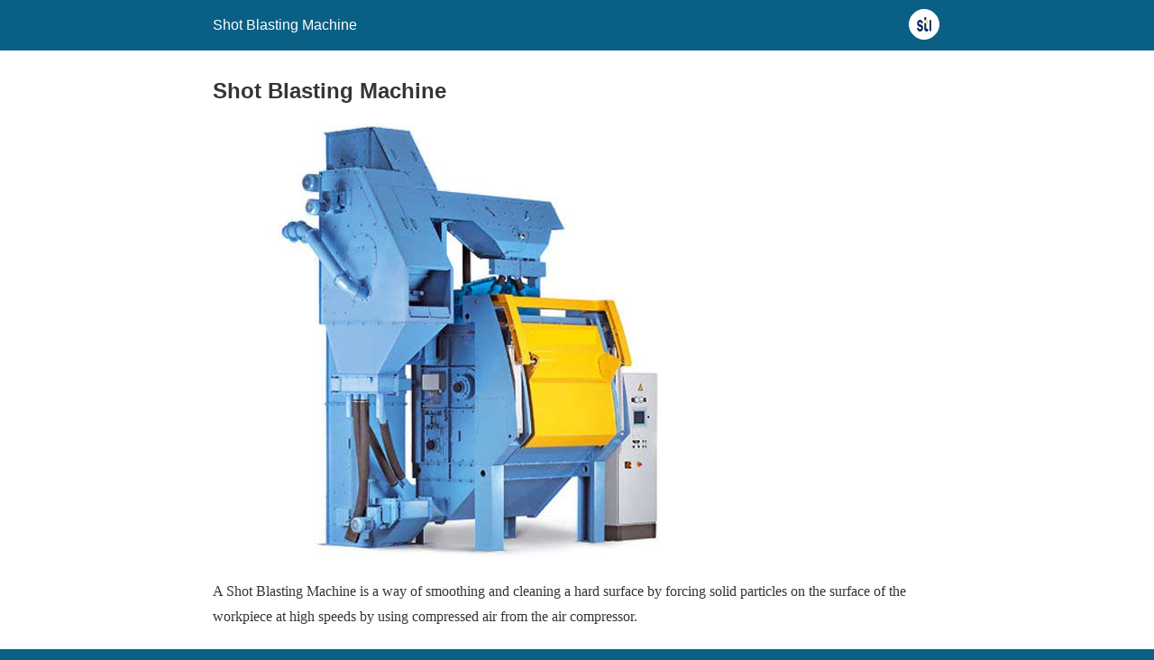

--- FILE ---
content_type: text/html; charset=utf-8
request_url: https://shotsblastingmachine.com/shot-blasting-machine/amp/
body_size: 13097
content:
<!DOCTYPE html>
<html amp lang="en-US" data-amp-auto-lightbox-disable transformed="self;v=1" i-amphtml-layout="" i-amphtml-no-boilerplate="">
<head><meta charset="utf-8"><meta name="viewport" content="width=device-width,minimum-scale=1"><link rel="preconnect" href="https://cdn.ampproject.org"><style amp-runtime="" i-amphtml-version="012512221826001">html{overflow-x:hidden!important}html.i-amphtml-fie{height:100%!important;width:100%!important}html:not([amp4ads]),html:not([amp4ads]) body{height:auto!important}html:not([amp4ads]) body{margin:0!important}body{-webkit-text-size-adjust:100%;-moz-text-size-adjust:100%;-ms-text-size-adjust:100%;text-size-adjust:100%}html.i-amphtml-singledoc.i-amphtml-embedded{-ms-touch-action:pan-y pinch-zoom;touch-action:pan-y pinch-zoom}html.i-amphtml-fie>body,html.i-amphtml-singledoc>body{overflow:visible!important}html.i-amphtml-fie:not(.i-amphtml-inabox)>body,html.i-amphtml-singledoc:not(.i-amphtml-inabox)>body{position:relative!important}html.i-amphtml-ios-embed-legacy>body{overflow-x:hidden!important;overflow-y:auto!important;position:absolute!important}html.i-amphtml-ios-embed{overflow-y:auto!important;position:static}#i-amphtml-wrapper{overflow-x:hidden!important;overflow-y:auto!important;position:absolute!important;top:0!important;left:0!important;right:0!important;bottom:0!important;margin:0!important;display:block!important}html.i-amphtml-ios-embed.i-amphtml-ios-overscroll,html.i-amphtml-ios-embed.i-amphtml-ios-overscroll>#i-amphtml-wrapper{-webkit-overflow-scrolling:touch!important}#i-amphtml-wrapper>body{position:relative!important;border-top:1px solid transparent!important}#i-amphtml-wrapper+body{visibility:visible}#i-amphtml-wrapper+body .i-amphtml-lightbox-element,#i-amphtml-wrapper+body[i-amphtml-lightbox]{visibility:hidden}#i-amphtml-wrapper+body[i-amphtml-lightbox] .i-amphtml-lightbox-element{visibility:visible}#i-amphtml-wrapper.i-amphtml-scroll-disabled,.i-amphtml-scroll-disabled{overflow-x:hidden!important;overflow-y:hidden!important}amp-instagram{padding:54px 0px 0px!important;background-color:#fff}amp-iframe iframe{box-sizing:border-box!important}[amp-access][amp-access-hide]{display:none}[subscriptions-dialog],body:not(.i-amphtml-subs-ready) [subscriptions-action],body:not(.i-amphtml-subs-ready) [subscriptions-section]{display:none!important}amp-experiment,amp-live-list>[update]{display:none}amp-list[resizable-children]>.i-amphtml-loading-container.amp-hidden{display:none!important}amp-list [fetch-error],amp-list[load-more] [load-more-button],amp-list[load-more] [load-more-end],amp-list[load-more] [load-more-failed],amp-list[load-more] [load-more-loading]{display:none}amp-list[diffable] div[role=list]{display:block}amp-story-page,amp-story[standalone]{min-height:1px!important;display:block!important;height:100%!important;margin:0!important;padding:0!important;overflow:hidden!important;width:100%!important}amp-story[standalone]{background-color:#000!important;position:relative!important}amp-story-page{background-color:#757575}amp-story .amp-active>div,amp-story .i-amphtml-loader-background{display:none!important}amp-story-page:not(:first-of-type):not([distance]):not([active]){transform:translateY(1000vh)!important}amp-autocomplete{position:relative!important;display:inline-block!important}amp-autocomplete>input,amp-autocomplete>textarea{padding:0.5rem;border:1px solid rgba(0,0,0,.33)}.i-amphtml-autocomplete-results,amp-autocomplete>input,amp-autocomplete>textarea{font-size:1rem;line-height:1.5rem}[amp-fx^=fly-in]{visibility:hidden}amp-script[nodom],amp-script[sandboxed]{position:fixed!important;top:0!important;width:1px!important;height:1px!important;overflow:hidden!important;visibility:hidden}
/*# sourceURL=/css/ampdoc.css*/[hidden]{display:none!important}.i-amphtml-element{display:inline-block}.i-amphtml-blurry-placeholder{transition:opacity 0.3s cubic-bezier(0.0,0.0,0.2,1)!important;pointer-events:none}[layout=nodisplay]:not(.i-amphtml-element){display:none!important}.i-amphtml-layout-fixed,[layout=fixed][width][height]:not(.i-amphtml-layout-fixed){display:inline-block;position:relative}.i-amphtml-layout-responsive,[layout=responsive][width][height]:not(.i-amphtml-layout-responsive),[width][height][heights]:not([layout]):not(.i-amphtml-layout-responsive),[width][height][sizes]:not(img):not([layout]):not(.i-amphtml-layout-responsive){display:block;position:relative}.i-amphtml-layout-intrinsic,[layout=intrinsic][width][height]:not(.i-amphtml-layout-intrinsic){display:inline-block;position:relative;max-width:100%}.i-amphtml-layout-intrinsic .i-amphtml-sizer{max-width:100%}.i-amphtml-intrinsic-sizer{max-width:100%;display:block!important}.i-amphtml-layout-container,.i-amphtml-layout-fixed-height,[layout=container],[layout=fixed-height][height]:not(.i-amphtml-layout-fixed-height){display:block;position:relative}.i-amphtml-layout-fill,.i-amphtml-layout-fill.i-amphtml-notbuilt,[layout=fill]:not(.i-amphtml-layout-fill),body noscript>*{display:block;overflow:hidden!important;position:absolute;top:0;left:0;bottom:0;right:0}body noscript>*{position:absolute!important;width:100%;height:100%;z-index:2}body noscript{display:inline!important}.i-amphtml-layout-flex-item,[layout=flex-item]:not(.i-amphtml-layout-flex-item){display:block;position:relative;-ms-flex:1 1 auto;flex:1 1 auto}.i-amphtml-layout-fluid{position:relative}.i-amphtml-layout-size-defined{overflow:hidden!important}.i-amphtml-layout-awaiting-size{position:absolute!important;top:auto!important;bottom:auto!important}i-amphtml-sizer{display:block!important}@supports (aspect-ratio:1/1){i-amphtml-sizer.i-amphtml-disable-ar{display:none!important}}.i-amphtml-blurry-placeholder,.i-amphtml-fill-content{display:block;height:0;max-height:100%;max-width:100%;min-height:100%;min-width:100%;width:0;margin:auto}.i-amphtml-layout-size-defined .i-amphtml-fill-content{position:absolute;top:0;left:0;bottom:0;right:0}.i-amphtml-replaced-content,.i-amphtml-screen-reader{padding:0!important;border:none!important}.i-amphtml-screen-reader{position:fixed!important;top:0px!important;left:0px!important;width:4px!important;height:4px!important;opacity:0!important;overflow:hidden!important;margin:0!important;display:block!important;visibility:visible!important}.i-amphtml-screen-reader~.i-amphtml-screen-reader{left:8px!important}.i-amphtml-screen-reader~.i-amphtml-screen-reader~.i-amphtml-screen-reader{left:12px!important}.i-amphtml-screen-reader~.i-amphtml-screen-reader~.i-amphtml-screen-reader~.i-amphtml-screen-reader{left:16px!important}.i-amphtml-unresolved{position:relative;overflow:hidden!important}.i-amphtml-select-disabled{-webkit-user-select:none!important;-ms-user-select:none!important;user-select:none!important}.i-amphtml-notbuilt,[layout]:not(.i-amphtml-element),[width][height][heights]:not([layout]):not(.i-amphtml-element),[width][height][sizes]:not(img):not([layout]):not(.i-amphtml-element){position:relative;overflow:hidden!important;color:transparent!important}.i-amphtml-notbuilt:not(.i-amphtml-layout-container)>*,[layout]:not([layout=container]):not(.i-amphtml-element)>*,[width][height][heights]:not([layout]):not(.i-amphtml-element)>*,[width][height][sizes]:not([layout]):not(.i-amphtml-element)>*{display:none}amp-img:not(.i-amphtml-element)[i-amphtml-ssr]>img.i-amphtml-fill-content{display:block}.i-amphtml-notbuilt:not(.i-amphtml-layout-container),[layout]:not([layout=container]):not(.i-amphtml-element),[width][height][heights]:not([layout]):not(.i-amphtml-element),[width][height][sizes]:not(img):not([layout]):not(.i-amphtml-element){color:transparent!important;line-height:0!important}.i-amphtml-ghost{visibility:hidden!important}.i-amphtml-element>[placeholder],[layout]:not(.i-amphtml-element)>[placeholder],[width][height][heights]:not([layout]):not(.i-amphtml-element)>[placeholder],[width][height][sizes]:not([layout]):not(.i-amphtml-element)>[placeholder]{display:block;line-height:normal}.i-amphtml-element>[placeholder].amp-hidden,.i-amphtml-element>[placeholder].hidden{visibility:hidden}.i-amphtml-element:not(.amp-notsupported)>[fallback],.i-amphtml-layout-container>[placeholder].amp-hidden,.i-amphtml-layout-container>[placeholder].hidden{display:none}.i-amphtml-layout-size-defined>[fallback],.i-amphtml-layout-size-defined>[placeholder]{position:absolute!important;top:0!important;left:0!important;right:0!important;bottom:0!important;z-index:1}amp-img[i-amphtml-ssr]:not(.i-amphtml-element)>[placeholder]{z-index:auto}.i-amphtml-notbuilt>[placeholder]{display:block!important}.i-amphtml-hidden-by-media-query{display:none!important}.i-amphtml-element-error{background:red!important;color:#fff!important;position:relative!important}.i-amphtml-element-error:before{content:attr(error-message)}i-amp-scroll-container,i-amphtml-scroll-container{position:absolute;top:0;left:0;right:0;bottom:0;display:block}i-amp-scroll-container.amp-active,i-amphtml-scroll-container.amp-active{overflow:auto;-webkit-overflow-scrolling:touch}.i-amphtml-loading-container{display:block!important;pointer-events:none;z-index:1}.i-amphtml-notbuilt>.i-amphtml-loading-container{display:block!important}.i-amphtml-loading-container.amp-hidden{visibility:hidden}.i-amphtml-element>[overflow]{cursor:pointer;position:relative;z-index:2;visibility:hidden;display:initial;line-height:normal}.i-amphtml-layout-size-defined>[overflow]{position:absolute}.i-amphtml-element>[overflow].amp-visible{visibility:visible}template{display:none!important}.amp-border-box,.amp-border-box *,.amp-border-box :after,.amp-border-box :before{box-sizing:border-box}amp-pixel{display:none!important}amp-analytics,amp-auto-ads,amp-story-auto-ads{position:fixed!important;top:0!important;width:1px!important;height:1px!important;overflow:hidden!important;visibility:hidden}amp-story{visibility:hidden!important}html.i-amphtml-fie>amp-analytics{position:initial!important}[visible-when-invalid]:not(.visible),form [submit-error],form [submit-success],form [submitting]{display:none}amp-accordion{display:block!important}@media (min-width:1px){:where(amp-accordion>section)>:first-child{margin:0;background-color:#efefef;padding-right:20px;border:1px solid #dfdfdf}:where(amp-accordion>section)>:last-child{margin:0}}amp-accordion>section{float:none!important}amp-accordion>section>*{float:none!important;display:block!important;overflow:hidden!important;position:relative!important}amp-accordion,amp-accordion>section{margin:0}amp-accordion:not(.i-amphtml-built)>section>:last-child{display:none!important}amp-accordion:not(.i-amphtml-built)>section[expanded]>:last-child{display:block!important}
/*# sourceURL=/css/ampshared.css*/</style><meta name="amp-to-amp-navigation" content="AMP-Redirect-To; AMP.navigateTo"><meta name="description" content="Shot Blasting Machine Manufacturers - Supplier &amp; Exporter of wheel blast machines, Tumblast, Swing Table, Spinner Hanger type shot blasting machine for sale in India at a low price."><meta name="robots" content="follow, index, max-snippet:-1, max-video-preview:-1, max-image-preview:large"><meta property="og:locale" content="en_US"><meta property="og:type" content="article"><meta property="og:title" content="Shot Blasting Machine Manufacturers - Buy Portable Shot Blasting Equipment In India"><meta property="og:description" content="Shot Blasting Machine Manufacturers - Supplier &amp; Exporter of wheel blast machines, Tumblast, Swing Table, Spinner Hanger type shot blasting machine for sale in India at a low price."><meta property="og:url" content="https://shotsblastingmachine.com/shot-blasting-machine/"><meta property="og:site_name" content="Shot Blasting Machine"><meta property="article:section" content="Air Less Shot Blasting Machine"><meta property="og:updated_time" content="2024-09-26T14:31:25+05:30"><meta property="og:image" content="https://shotsblastingmachine.com/wp-content/uploads/2022/02/shot-blasting-machine-1.jpg"><meta property="og:image:secure_url" content="https://shotsblastingmachine.com/wp-content/uploads/2022/02/shot-blasting-machine-1.jpg"><meta property="og:image:width" content="640"><meta property="og:image:height" content="480"><meta property="og:image:alt" content="Shot blasting machine"><meta property="og:image:type" content="image/jpeg"><meta name="twitter:card" content="summary_large_image"><meta name="twitter:title" content="Shot Blasting Machine Manufacturers - Buy Portable Shot Blasting Equipment In India"><meta name="twitter:description" content="Shot Blasting Machine Manufacturers - Supplier &amp; Exporter of wheel blast machines, Tumblast, Swing Table, Spinner Hanger type shot blasting machine for sale in India at a low price."><meta name="twitter:image" content="https://shotsblastingmachine.com/wp-content/uploads/2022/02/shot-blasting-machine-1.jpg"><meta name="twitter:label1" content="Time to read"><meta name="twitter:data1" content="5 minutes"><meta name="generator" content="AMP Plugin v2.5.4; mode=reader; theme=legacy"><meta name="generator" content="WordPress 6.9"><meta name="generator" content="Everest Forms 3.0.2"><script async="" src="https://cdn.ampproject.org/v0.mjs" type="module" crossorigin="anonymous"></script><script async nomodule src="https://cdn.ampproject.org/v0.js" crossorigin="anonymous"></script><script src="https://cdn.ampproject.org/v0/amp-analytics-0.1.mjs" async="" custom-element="amp-analytics" type="module" crossorigin="anonymous"></script><script async nomodule src="https://cdn.ampproject.org/v0/amp-analytics-0.1.js" crossorigin="anonymous" custom-element="amp-analytics"></script><style amp-custom="">#amp-mobile-version-switcher{left:0;position:absolute;width:100%;z-index:100}#amp-mobile-version-switcher>a{background-color:#444;border:0;color:#eaeaea;display:block;font-family:-apple-system,BlinkMacSystemFont,Segoe UI,Roboto,Oxygen-Sans,Ubuntu,Cantarell,Helvetica Neue,sans-serif;font-size:16px;font-weight:600;padding:15px 0;text-align:center;-webkit-text-decoration:none;text-decoration:none}#amp-mobile-version-switcher>a:active,#amp-mobile-version-switcher>a:focus,#amp-mobile-version-switcher>a:hover{-webkit-text-decoration:underline;text-decoration:underline}:root :where(p.has-background){padding:1.25em 2.375em}:where(p.has-text-color:not(.has-link-color)) a{color:inherit}.wp-block-table{overflow-x:auto}.wp-block-table table{border-collapse:collapse;width:100%}.wp-block-table td{border:1px solid;padding:.5em}ul{box-sizing:border-box}:root :where(.wp-block-list.has-background){padding:1.25em 2.375em}.wp-block-image>a,.wp-block-image>figure>a{display:inline-block}.wp-block-image amp-img{box-sizing:border-box;height:auto;max-width:100%;vertical-align:bottom}@media not (prefers-reduced-motion){.wp-block-image amp-img.show{animation:show-content-image .4s}}.wp-block-image :where(figcaption){margin-bottom:1em;margin-top:.5em}.wp-block-image figure{margin:0}@keyframes show-content-image{0%{visibility:hidden}99%{visibility:hidden}to{visibility:visible}}@keyframes turn-on-visibility{0%{opacity:0}to{opacity:1}}@keyframes turn-off-visibility{0%{opacity:1;visibility:visible}99%{opacity:0;visibility:visible}to{opacity:0;visibility:hidden}}@keyframes lightbox-zoom-in{0%{transform:translate(calc(( -100vw + var(--wp--lightbox-scrollbar-width) ) / 2 + var(--wp--lightbox-initial-left-position)),calc(-50vh + var(--wp--lightbox-initial-top-position))) scale(var(--wp--lightbox-scale))}to{transform:translate(-50%,-50%) scale(1)}}@keyframes lightbox-zoom-out{0%{transform:translate(-50%,-50%) scale(1);visibility:visible}99%{visibility:visible}to{transform:translate(calc(( -100vw + var(--wp--lightbox-scrollbar-width) ) / 2 + var(--wp--lightbox-initial-left-position)),calc(-50vh + var(--wp--lightbox-initial-top-position))) scale(var(--wp--lightbox-scale));visibility:hidden}}:root{--wp-block-synced-color:#7a00df;--wp-block-synced-color--rgb:122,0,223;--wp-bound-block-color:var(--wp-block-synced-color);--wp-editor-canvas-background:#ddd;--wp-admin-theme-color:#007cba;--wp-admin-theme-color--rgb:0,124,186;--wp-admin-theme-color-darker-10:#006ba1;--wp-admin-theme-color-darker-10--rgb:0,107,160.5;--wp-admin-theme-color-darker-20:#005a87;--wp-admin-theme-color-darker-20--rgb:0,90,135;--wp-admin-border-width-focus:2px}@media (min-resolution:192dpi){:root{--wp-admin-border-width-focus:1.5px}}:root{--wp--preset--font-size--normal:16px;--wp--preset--font-size--huge:42px}html :where(.has-border-color){border-style:solid}html :where([data-amp-original-style*=border-top-color]){border-top-style:solid}html :where([data-amp-original-style*=border-right-color]){border-right-style:solid}html :where([data-amp-original-style*=border-bottom-color]){border-bottom-style:solid}html :where([data-amp-original-style*=border-left-color]){border-left-style:solid}html :where([data-amp-original-style*=border-width]){border-style:solid}html :where([data-amp-original-style*=border-top-width]){border-top-style:solid}html :where([data-amp-original-style*=border-right-width]){border-right-style:solid}html :where([data-amp-original-style*=border-bottom-width]){border-bottom-style:solid}html :where([data-amp-original-style*=border-left-width]){border-left-style:solid}html :where(amp-img[class*=wp-image-]),html :where(amp-anim[class*=wp-image-]){height:auto;max-width:100%}:where(figure){margin:0 0 1em}html :where(.is-position-sticky){--wp-admin--admin-bar--position-offset:var(--wp-admin--admin-bar--height,0px)}@media screen and (max-width:600px){html :where(.is-position-sticky){--wp-admin--admin-bar--position-offset:0px}}amp-img.amp-wp-enforced-sizes{object-fit:contain}amp-img img,amp-img noscript{image-rendering:inherit;object-fit:inherit;object-position:inherit}.amp-wp-enforced-sizes{max-width:100%;margin:0 auto}html{background:#0a5f85}body{background:#fff;color:#353535;font-family:Georgia,"Times New Roman",Times,Serif;font-weight:300;line-height:1.75}p,ul,figure{margin:0 0 1em;padding:0}a,a:visited{color:#0a5f85}a:hover,a:active,a:focus{color:#353535}.amp-wp-header div,.amp-wp-title,.amp-wp-footer p,.back-to-top{font-family:-apple-system,BlinkMacSystemFont,"Segoe UI","Roboto","Oxygen-Sans","Ubuntu","Cantarell","Helvetica Neue",sans-serif}.amp-wp-header{background-color:#0a5f85}.amp-wp-header div{color:#fff;font-size:1em;font-weight:400;margin:0 auto;max-width:calc(840px - 32px);padding:.875em 16px;position:relative}.amp-wp-header a{color:#fff;text-decoration:none}.amp-wp-header .amp-wp-site-icon{background-color:#fff;border:1px solid #fff;border-radius:50%;position:absolute;right:18px;top:10px}.amp-wp-article{color:#353535;font-weight:400;margin:1.5em auto;max-width:840px;overflow-wrap:break-word;word-wrap:break-word}.amp-wp-article-header{align-items:center;align-content:stretch;display:flex;flex-wrap:wrap;justify-content:space-between;margin:1.5em 16px 0}.amp-wp-title{color:#353535;display:block;flex:1 0 100%;font-weight:900;margin:0 0 .625em;width:100%}.amp-wp-article-featured-image{margin:0 0 1em}.amp-wp-article-featured-image img:not(amp-img){max-width:100%;height:auto;margin:0 auto}.amp-wp-article-featured-image amp-img{margin:0 auto}.amp-wp-article-content{margin:0 16px}.amp-wp-article-content ul{margin-left:1em}.amp-wp-article-content .wp-caption{max-width:100%}.amp-wp-article-content amp-img{margin:0 auto}.wp-caption{padding:0}.amp-wp-footer{border-top:1px solid #c2c2c2;margin:calc(1.5em - 1px) 0 0}.amp-wp-footer div{margin:0 auto;max-width:calc(840px - 32px);padding:1.25em 16px 1.25em;position:relative}.amp-wp-footer h2{font-size:1em;line-height:1.375em;margin:0 0 .5em}.amp-wp-footer p{color:#696969;font-size:.8em;line-height:1.5em;margin:0 85px 0 0}.amp-wp-footer a{text-decoration:none}.back-to-top{bottom:1.275em;font-size:.8em;font-weight:600;line-height:2em;position:absolute;right:16px}

/*# sourceURL=amp-custom.css */</style><link rel="canonical" href="https://shotsblastingmachine.com/shot-blasting-machine/"><script type="application/ld+json" class="rank-math-schema-pro">{"@context":"https://schema.org","@graph":[{"@type":"Place","@id":"https://shotsblastingmachine.com/#place","address":{"@type":"PostalAddress","streetAddress":"P.No. 324-25, 378-79-80, khasra No. 9/4, Shree Yade Gaun","addressLocality":"Near Banar Ring Road","addressRegion":"Jodhpur, Rajasthan","postalCode":"342027","addressCountry":"India"}},{"@type":"Organization","@id":"https://shotsblastingmachine.com/#organization","name":"Shot Blasting Machine","url":"https://shotsblastingmachine.com","address":{"@type":"PostalAddress","streetAddress":"P.No. 324-25, 378-79-80, khasra No. 9/4, Shree Yade Gaun","addressLocality":"Near Banar Ring Road","addressRegion":"Jodhpur, Rajasthan","postalCode":"342027","addressCountry":"India"},"logo":{"@type":"ImageObject","@id":"https://shotsblastingmachine.com/#logo","url":"http://shotsblastingmachine.com/wp-content/uploads/2021/11/cropped-shots-blaster-logo-1.jpg","contentUrl":"http://shotsblastingmachine.com/wp-content/uploads/2021/11/cropped-shots-blaster-logo-1.jpg","caption":"Shot Blasting Machine","inLanguage":"en-US","width":"1280","height":"853"},"contactPoint":[{"@type":"ContactPoint","telephone":"+91-9521151051","contactType":"sales"}],"location":{"@id":"https://shotsblastingmachine.com/#place"}},{"@type":"WebSite","@id":"https://shotsblastingmachine.com/#website","url":"https://shotsblastingmachine.com","name":"Shot Blasting Machine","publisher":{"@id":"https://shotsblastingmachine.com/#organization"},"inLanguage":"en-US"},{"@type":"ImageObject","@id":"https://shotsblastingmachine.com/wp-content/uploads/2022/02/shot-blasting-machine-1.jpg","url":"https://shotsblastingmachine.com/wp-content/uploads/2022/02/shot-blasting-machine-1.jpg","width":"640","height":"480","caption":"Shot blasting machine","inLanguage":"en-US"},{"@type":"AboutPage","@id":"https://shotsblastingmachine.com/shot-blasting-machine/#webpage","url":"https://shotsblastingmachine.com/shot-blasting-machine/","name":"Shot Blasting Machine Manufacturers - Buy Portable Shot Blasting Equipment In India","datePublished":"2022-02-24T06:14:32+05:30","dateModified":"2024-09-26T14:31:25+05:30","isPartOf":{"@id":"https://shotsblastingmachine.com/#website"},"primaryImageOfPage":{"@id":"https://shotsblastingmachine.com/wp-content/uploads/2022/02/shot-blasting-machine-1.jpg"},"inLanguage":"en-US"}]}</script></head>

<body class="">

<header id="top" class="amp-wp-header">
	<div>
		<a href="https://shotsblastingmachine.com/amp/">
										<amp-img src="https://shotsblastingmachine.com/wp-content/uploads/2022/05/favicon-32x32-1.png" width="32" height="32" class="amp-wp-site-icon amp-wp-enforced-sizes i-amphtml-layout-intrinsic i-amphtml-layout-size-defined" data-hero-candidate="" alt="Site icon" layout="intrinsic" data-hero i-amphtml-ssr i-amphtml-layout="intrinsic"><i-amphtml-sizer slot="i-amphtml-svc" class="i-amphtml-sizer"><img alt="" aria-hidden="true" class="i-amphtml-intrinsic-sizer" role="presentation" src="[data-uri]"></i-amphtml-sizer><img class="i-amphtml-fill-content i-amphtml-replaced-content" decoding="async" alt="Site icon" src="https://shotsblastingmachine.com/wp-content/uploads/2022/05/favicon-32x32-1.png"></amp-img>
						<span class="amp-site-title">
				Shot Blasting Machine			</span>
		</a>
	</div>
</header>

<article class="amp-wp-article">
	<header class="amp-wp-article-header">
		<h1 class="amp-wp-title">Shot Blasting Machine</h1>
	</header>

	<figure class="amp-wp-article-featured-image wp-caption">
	<amp-img width="640" height="480" src="https://shotsblastingmachine.com/wp-content/uploads/2022/02/shot-blasting-machine-1.jpg" class="attachment-large size-large wp-post-image amp-wp-enforced-sizes i-amphtml-layout-intrinsic i-amphtml-layout-size-defined" alt="Shot blasting machine" srcset="https://shotsblastingmachine.com/wp-content/uploads/2022/02/shot-blasting-machine-1.jpg 640w, https://shotsblastingmachine.com/wp-content/uploads/2022/02/shot-blasting-machine-1-300x225.jpg 300w" sizes="auto, (max-width: 640px) 100vw, 640px" data-hero-candidate="" title="Shot Blasting Machine 2" layout="intrinsic" disable-inline-width="" data-hero i-amphtml-ssr i-amphtml-layout="intrinsic"><i-amphtml-sizer slot="i-amphtml-svc" class="i-amphtml-sizer"><img alt="" aria-hidden="true" class="i-amphtml-intrinsic-sizer" role="presentation" src="[data-uri]"></i-amphtml-sizer><img class="i-amphtml-fill-content i-amphtml-replaced-content" decoding="async" loading="lazy" alt="Shot blasting machine" src="https://shotsblastingmachine.com/wp-content/uploads/2022/02/shot-blasting-machine-1.jpg" srcset="https://shotsblastingmachine.com/wp-content/uploads/2022/02/shot-blasting-machine-1.jpg 640w, https://shotsblastingmachine.com/wp-content/uploads/2022/02/shot-blasting-machine-1-300x225.jpg 300w" sizes="auto, (max-width: 640px) 100vw, 640px" title="Shot Blasting Machine 2"></amp-img>	</figure>

	<div class="amp-wp-article-content">
		
<p>A Shot Blasting Machine is a way of smoothing and cleaning a hard surface by forcing solid particles on the surface of the workpiece at high speeds by using compressed air from the air compressor.</p>



<p>With aggressive blasting, the sand moved against the surface. With Shot blasting, on the other hand, steel shots or <a href="https://www.glassbead.in/" target="_blank" rel="noopener"><strong>glass beads</strong></a> are propelled or moved against a texture. The beads are often made of stainless steel, copper, aluminum, or zinc. In this case, all of these metals are harder than sand, making shot blasting even more effective than its aggressive blasting equivalent.</p>



<p>Portable <a href="https://www.shotblastingmachines.in/abrasive-blasting-machine" target="_blank" rel="noopener"><strong>Abrasive Blasting Machine</strong></a> is a machine that can be movable from one place to another and blasting work can be done easily.</p>



<p>Pressure blasting is also called a portable machine. A pressure blasting cabinet uses a pressurized vessel (portable machine) filled with abrasive media, which is then forced through the blast nozzle.</p>



<div id="toc_container" class="no_bullets"><p class="toc_title">Contents</p><ul class="toc_list"><li><a href="#What_is_Shot_Blasting"><span class="toc_number toc_depth_1">1</span> What is Shot Blasting?</a><ul><li><a href="#Spare_Parts_of_Shot_Blasting_Machine"><span class="toc_number toc_depth_2">1.1</span> Spare Parts of Shot Blasting Machine</a></li><li><a href="#Types_of_Shot_Blasting_Machines_available_are"><span class="toc_number toc_depth_2">1.2</span> Types of Shot Blasting Machines available are:</a></li><li><a href="#Working_of_Shot_Blasting_Machine"><span class="toc_number toc_depth_2">1.3</span> Working of Shot Blasting Machine</a></li><li><a href="#Main_Components_of_Shot_Blasting_Machine"><span class="toc_number toc_depth_2">1.4</span> Main Components of Shot Blasting Machine</a></li><li><a href="#Abrasives_Used_in_Shot_Blasting_Machine"><span class="toc_number toc_depth_2">1.5</span> Abrasives Used in Shot Blasting Machine</a><ul><li><a href="#Application_of_Shot_Blasting_Machine"><span class="toc_number toc_depth_3">1.5.1</span> Application of Shot Blasting Machine</a></li><li><a href="#Advantages_of_Shot_Blasting_Machine"><span class="toc_number toc_depth_3">1.5.2</span> Advantages of Shot Blasting Machine</a></li><li><a href="#Shot_Blasting_Machine_Manufacturer_in_India"><span class="toc_number toc_depth_3">1.5.3</span> Shot Blasting Machine Manufacturer in India</a></li></ul></li><li><a href="#what_is_the_Shot_Blasting_Machine"><span class="toc_number toc_depth_2">1.6</span> what is the Shot Blasting Machine?</a></li><li><a href="#What_is_Shot_Blasting_process"><span class="toc_number toc_depth_2">1.7</span> What is Shot Blasting process?</a></li><li><a href="#i"><span class="toc_number toc_depth_2">1.8</span> </a></li></ul></li></ul></div>
<h2 class="wp-block-heading"><span id="What_is_Shot_Blasting">What is Shot Blasting?</span></h2>



<p>Shot blasting is a resurfacing procedure for concrete, metal, and other industrial surfaces that removes trash and imperfections. Shot blasting is comparable to sand blasting, however, it differs in terms of execution and effectiveness.</p>



<p>Shot blasting is a technique that uses a centrifugal blast wheel to fire high-velocity material, such as steel shot, onto a surface. This removes trash and other particles from the surface. Steel shot, chopped wire, and nutshells are among the shot media that go into a hopper that feeds the blast wheel. Almost anything, from rust to epoxy, can be “blasted” away with the media.</p>



<p>Shot blasting is used to prepare surfaces as well as to clean them. Before painting or coating, a floor or other surface shot blasting is an effective and efficient approach to actually smooth it out.</p>



<p>With an industry-exclusive modular head system, we provide a range of shot blasting equipment that is built for ease of use and maintenance. Any queries you may have concerning shot blasting equipment or the shot blasting process can be answered by contacting us.</p>



<h3 class="wp-block-heading"><span id="Spare_Parts_of_Shot_Blasting_Machine">Spare Parts of Shot Blasting Machine</span></h3>



<figure class="wp-block-table"><table><tbody><tr><td><strong>Sno.</strong></td><td><strong>Description</strong></td><td><strong>Quantity</strong></td></tr><tr><td>1</td><td>Set containing total no. of wheel blades used in the shot blasting machine</td><td>8 Set</td></tr><tr><td>2</td><td>Control cage of shot blasting machine</td><td>6 Nos</td></tr><tr><td>3</td><td>End liner shot blasting machine</td><td>14 Nos</td></tr><tr><td>4</td><td>Topliner shot blasting machine</td><td>6 Nos</td></tr><tr><td>5</td><td>Impeller shot blasting machine</td><td>6 Nos</td></tr><tr><td>6</td><td>Hub side liner (LH) shot blasting machine</td><td>6 Nos</td></tr><tr><td>7</td><td>Hub side liner (RH) shot blasting machine</td><td>6 Nos</td></tr><tr><td>8</td><td>Control cage side liner (LH) shot blasting machine</td><td>6 Nos</td></tr><tr><td>9</td><td>Control cage side liner (RH) shot blasting machine</td><td>6 Nos</td></tr><tr><td>10</td><td>Wheel casing shot blasting machine</td><td>1 Nos</td></tr><tr><td>11</td><td>Bare wheel shot blasting machine</td><td>2 Nos</td></tr><tr><td>12</td><td>Wheel hub shot blasting machine</td><td>2 Nos</td></tr><tr><td>13</td><td>Set containing total no. of Mn tiles installed in shot blasting machine</td><td>1 Set</td></tr><tr><td>14</td><td>Set containing total no. of dust collecting bags installed in the shot blasting machine</td><td>2 Set</td></tr><tr><td>15</td><td>Endless conveyor belt for shot blasting machine</td><td>2 Nos</td></tr></tbody></table></figure>



<h3 class="wp-block-heading"><span id="Types_of_Shot_Blasting_Machines_available_are">Types of Shot Blasting Machines available are:</span></h3>



<ul class="wp-block-list">
<li>SB P7-150</li>



<li>SB P7-300</li>



<li>SB P7-500</li>



<li>SB P7-1000</li>
</ul>



<h3 class="wp-block-heading"><span id="Working_of_Shot_Blasting_Machine">Working of Shot Blasting Machine</span></h3>



<p>To begin, the shot blasting machine’s hopper is entirely filled with Abrasive (garnet, glass beads, <a href="https://www.abrasivegrit.in/product/aluminum-oxide" target="_blank" rel="noopener"><strong>aluminum oxide</strong></a>, and so on) according to the requirements. The abrasive air compressor valve is manually opened after the hopper is entirely filled. The air begins to travel from the air compressor to the air filter, where it is filtered and moisture is eliminated. Another source of air is delivered directly to the hopper, where a mushroom ball is utilized to create pressure inside the hopper.</p>



<p>Air flows from the Air Filter to the Remote Control, which is used to turn on and off the air supply. When the supply is turned on, air continues to flow from the Net Realizable Valve (NRV), which controls the amount of air supplied and prevents air from returning. Pinch Valve receives air from NRV. A pinch valve is a two-way valve used to control or cut off the abrasive flow. The pinch valve receives abrasive from the hopper’s high pressure.</p>



<p>Then there’s the Mixing Tube, which is where air and abrasive are mixed. One end of the hose is attached to a mixing tube, while the other is connected to a nozzle. This high-pressure mixture of air and abrasive flows through the hose and out the nozzle onto the workpiece to be blasted.</p>



<h3 class="wp-block-heading"><span id="Main_Components_of_Shot_Blasting_Machine">Main Components of Shot Blasting Machine</span></h3>



<ul class="wp-block-list">
<li>Air Filter- Prevents contaminants from entering the air compressor, such as dampness.</li>



<li>Mushroom Ball- The mushroom ball is used to create pressure inside the hopper.</li>



<li>Net Realizable Valve (NRV): This valve is used to manage the amount of air supplied while simultaneously preventing air from returning.</li>



<li>Remote Control- The air supply is turned on and off using a remote control.</li>



<li>Pinch Valve- A pinch valve is a two-way valve that is used to control or cut off the flow of abrasives.</li>



<li>Mixing Tube- This is where the air and abrasive are mixed together.</li>



<li>Blasting Holes- These are the holes where the hose pipe connects.</li>



<li>Shot Blasting Nozzle- This is a device that blasts a mixture of air and abrasive across a material’s surface that has pitting and needs to be repaired as well as protected from corrosion.</li>
</ul>



<figure class="wp-block-image size-large is-style-default"><amp-img width="1024" height="512" src="https://shotsblastingmachine.com/wp-content/uploads/2022/02/sandblasting-services-1024x512.jpg" alt="shot blasting machine" class="wp-image-3712 amp-wp-enforced-sizes i-amphtml-layout-intrinsic i-amphtml-layout-size-defined" title="Shot Blasting Machine 1" srcset="https://shotsblastingmachine.com/wp-content/uploads/2022/02/sandblasting-services-1024x512.jpg 1024w, https://shotsblastingmachine.com/wp-content/uploads/2022/02/sandblasting-services-300x150.jpg 300w, https://shotsblastingmachine.com/wp-content/uploads/2022/02/sandblasting-services-768x384.jpg 768w, https://shotsblastingmachine.com/wp-content/uploads/2022/02/sandblasting-services-1536x768.jpg 1536w, https://shotsblastingmachine.com/wp-content/uploads/2022/02/sandblasting-services.jpg 1600w" sizes="auto, (max-width: 1024px) 100vw, 1024px" layout="intrinsic" disable-inline-width="" i-amphtml-layout="intrinsic"><i-amphtml-sizer slot="i-amphtml-svc" class="i-amphtml-sizer"><img alt="" aria-hidden="true" class="i-amphtml-intrinsic-sizer" role="presentation" src="[data-uri]"></i-amphtml-sizer><noscript><img loading="lazy" decoding="async" width="1024" height="512" src="https://shotsblastingmachine.com/wp-content/uploads/2022/02/sandblasting-services-1024x512.jpg" alt="shot blasting machine" title="Shot Blasting Machine 1" srcset="https://shotsblastingmachine.com/wp-content/uploads/2022/02/sandblasting-services-1024x512.jpg 1024w, https://shotsblastingmachine.com/wp-content/uploads/2022/02/sandblasting-services-300x150.jpg 300w, https://shotsblastingmachine.com/wp-content/uploads/2022/02/sandblasting-services-768x384.jpg 768w, https://shotsblastingmachine.com/wp-content/uploads/2022/02/sandblasting-services-1536x768.jpg 1536w, https://shotsblastingmachine.com/wp-content/uploads/2022/02/sandblasting-services.jpg 1600w" sizes="auto, (max-width: 1024px) 100vw, 1024px"></noscript></amp-img></figure>



<h3 class="wp-block-heading"><span id="Abrasives_Used_in_Shot_Blasting_Machine">Abrasives Used in Shot Blasting Machine</span></h3>



<ul class="wp-block-list">
<li>Glass Beads</li>



<li>Garnet Sand</li>



<li><a href="https://www.steelshotsupplier.in/product/steel-shot" target="_blank" rel="noopener"><strong>Steel Shots</strong></a></li>



<li>Aluminum Oxide</li>



<li>Steel Grit</li>



<li>Copper Slag</li>
</ul>



<h4 class="wp-block-heading"><span id="Application_of_Shot_Blasting_Machine">Application of Shot Blasting Machine</span></h4>



<ul class="wp-block-list">
<li>The majority of shot blasting machines are used to clean painted and unpainted steel.</li>



<li><a href="https://shotsblastingmachine.com/copper-slag/amp/"><strong>Copper slag</strong></a> is extensively used in shipyards and other sectors as an abrasive blasting media to remove paint, corrosion, and other contaminants.</li>



<li>Shot blasting is now employed in practically every metal-using industry, including aerospace, manufacturing, construction, foundries, shipbuilding, rail, and many more.</li>
</ul>



<h4 class="wp-block-heading"><span id="Advantages_of_Shot_Blasting_Machine">Advantages of Shot Blasting Machine</span></h4>



<ul class="wp-block-list">
<li>The portable table is less expensive than a suction machine.</li>



<li>It can readily transfer from one location to another, allowing us to utilise the equipment while remaining comfortable.</li>
</ul>



<h4 class="wp-block-heading"><span id="Shot_Blasting_Machine_Manufacturer_in_India">Shot Blasting Machine Manufacturer in India</span></h4>



<p>We are the leading <a href="https://www.shotblastingmachines.in/" target="_blank" rel="noopener">Shot Blasting Machine Manufacturers</a> in India and all over the world and supply shot blasting equipment in all countries. Our mass production increases quality and decreases shot blasting machine price. Shot Blasting equipment differs from sand blasting machines, because sand blasting machine is operated by an air compressor, and the shot blasting machine is operated by a shot blaster wheel.</p>



<p><strong>FAQ’S</strong></p>



<div id="sp_easy_accordion-1769034683"><div id="sp-ea-4552" class="sp-ea-one sp-easy-accordion" data-ex-icon="minus" data-col-icon="plus" data-ea-active="ea-click" data-ea-mode="vertical" data-preloader="" data-scroll-active-item="" data-offset-to-scroll="0"><div class="ea-card ea-expand sp-ea-single"><h3 class="ea-header"><span id="what_is_the_Shot_Blasting_Machine"><a class="collapsed" id="ea-header-45520" data-sptoggle="spcollapse" data-sptarget="#collapse45520" aria-controls="collapse45520" aria-expanded="true" tabindex="0"><i class="ea-expand-icon ea-icon-expand-minus"></i> what is the Shot Blasting Machine?</a></span></h3><div class="sp-collapse spcollapse collapsed show" id="collapse45520" data-parent="#sp-ea-4552" role="region" aria-labelledby="ea-header-45520"><div class="ea-body"><p>Every industry that deals with metals, such as foundries, chemical plants, forging plants, petroleum industries, heavy engineering industries, shipbuilding industries, defence organizations, and Indian railways, has become dependent on shot blasting machines to clean and polish metals for surface preparation.</p>
</div></div></div><div class="ea-card  sp-ea-single"><h3 class="ea-header"><span id="What_is_Shot_Blasting_process"><a class="collapsed" id="ea-header-45521" data-sptoggle="spcollapse" data-sptarget="#collapse45521" aria-controls="collapse45521" aria-expanded="false" tabindex="0"><i class="ea-expand-icon ea-icon-expand-plus"></i> What is Shot Blasting process?</a></span></h3><div class="sp-collapse spcollapse " id="collapse45521" data-parent="#sp-ea-4552" role="region" aria-labelledby="ea-header-45521"><div class="ea-body"><div class="ea-card sp-ea-single ea-expand">
<div id="collapse44873" class="sp-collapse spcollapse show" data-parent="#sp-ea-4487">
<div class="ea-body">
<p>A centrifugal blast wheel blasts media, such as steel shot, at high velocity onto a surface during the shot blasting process. This removes trash and other particles from the surface. Steel shot, chopped wire, and nut shells are among the shot media that go into a hopper that feeds the blast wheel.</p>
</div>
</div>
</div>
<div class="ea-card  sp-ea-single">
<h3 class="ea-header"><span id="i"></span></h3>
</div>
</div></div></div></div></div>
	</div>
</article>

<footer class="amp-wp-footer">
	<div>
		<h2>Shot Blasting Machine</h2>
		<a href="#top" class="back-to-top">Back to top</a>
	</div>
</footer>


		<div id="amp-mobile-version-switcher">
			<a rel="nofollow" href="https://shotsblastingmachine.com/shot-blasting-machine/?noamp=mobile">
				Exit mobile version			</a>
		</div>

				

<amp-analytics type="gtag" data-credentials="include" class="i-amphtml-layout-fixed i-amphtml-layout-size-defined" style="width:1px;height:1px" i-amphtml-layout="fixed"><script type="application/json">{"optoutElementId":"__gaOptOutExtension","vars":{"gtag_id":"G-VWR68EG7VB","config":{"G-VWR68EG7VB":{"groups":"default"},"linker":{"domains":["shotsblastingmachine.com"]}}}}</script></amp-analytics>




</body></html>
